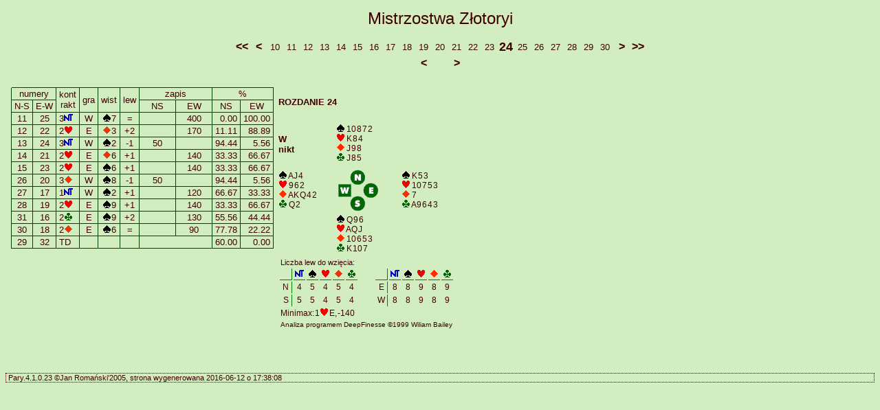

--- FILE ---
content_type: text/html
request_url: http://mzbskarkonosze.pl/wyniki/2016/zlotoryja/zlot2016024.html
body_size: 1412
content:
<!DOCTYPE HTML PUBLIC "-//W3C//DTD HTML 4.01 Transitional//EN" "http://www.w3.org/TR/html4/loose.dtd">
<html><head><meta http-equiv="Pragma" content="no-cache">
 <meta http-equiv="Cache-Control" content="no-cache">
 <meta name="robots" content="noarchive">
 <meta http-equiv="expires" content="0">
 <meta http-equiv="Content-Type" content="text/html; charset=utf-8">
 <meta name="GENERATOR" content="JFR 2005">
 <title>ROZDANIE 24</title>
 <link href="css/kolorki.css" type="text/css" rel="stylesheet">
 <script type="text/javascript" src="javas/myAjaxP.js"></script></head>
<body class="all" onload="initAjax('zlot2016024.txt','pro',0)"><p align="center"><font size="5">Mistrzostwa Złotoryi</font></p><p align="center"><center><table border="0"><tr><td class="hz"><a class="br" href="zlot2016001.html" title="pierwsze">&lt;&lt;</a></td><td class="hz"><a class="br" href="zlot2016023.html" title="poprzednie">&nbsp;&lt;&nbsp;</a></td><td class="hz"><a href="zlot2016010.html">10</a></td><td class="hz"><a href="zlot2016011.html">11</a></td><td class="hz"><a href="zlot2016012.html">12</a></td><td class="hz"><a href="zlot2016013.html">13</a></td><td class="hz"><a href="zlot2016014.html">14</a></td><td class="hz"><a href="zlot2016015.html">15</a></td><td class="hz"><a href="zlot2016016.html">16</a></td><td class="hz"><a href="zlot2016017.html">17</a></td><td class="hz"><a href="zlot2016018.html">18</a></td><td class="hz"><a href="zlot2016019.html">19</a></td><td class="hz"><a href="zlot2016020.html">20</a></td><td class="hz"><a href="zlot2016021.html">21</a></td><td class="hz"><a href="zlot2016022.html">22</a></td><td class="hz"><a href="zlot2016023.html">23</a></td><td class="hz"><font size="4"><b>24</b></font></td><td class="hz"><a href="zlot2016025.html">25</a></td><td class="hz"><a href="zlot2016026.html">26</a></td><td class="hz"><a href="zlot2016027.html">27</a></td><td class="hz"><a href="zlot2016028.html">28</a></td><td class="hz"><a href="zlot2016029.html">29</a></td><td class="hz"><a href="zlot2016030.html">30</a></td><td class="hz"><a class="br" href="zlot2016025.html" title="następne">&nbsp;&gt;&nbsp;</a></td><td class="hz"><a class="br" href="zlot2016030.html" title="ostatnie">&gt;&gt;</a></td></tr><tr><td colspan="11">&nbsp;</td><td align="center"><a class="br" href="zlot2016023.html" title="poprzednie">&nbsp;&lt;&nbsp;</a></td><td>&nbsp;</td><td align="center"><a class="br" href="zlot2016025.html" title="następne">&nbsp;&gt;&nbsp;</a></td><td colspan="11">&nbsp;</td></tr></table></center></p><table border="0"><tr><td valign="top"><div id="pro"><table border="0" cellspacing="0"><tr><td></td><td class="o" colspan="10">&nbsp;</td></tr><tr><td class="n" rowspan="2">&nbsp;</td><td class="noc" colspan="2">numery</td><td class="noc" rowspan="2">kont<br>rakt</td><td class="noc" rowspan="2">gra</td><td class="noc" rowspan="2">wist</td><td class="noc" rowspan="2">lew</td><td class="noc" colspan="2">zapis</td><td class="noc" colspan="2">%</td></tr><tr><td class="noc">N-S</td><td class="noc">E-W</td><td class="noc" width="44">NS</td><td class="noc" width="44">EW</td><td class="noc">NS</td><td class="noc">EW</td></tr></table></div></td><td valign="top"><table><tr><td colspan="3"><h4>ROZDANIE 24</h4></td></tr><tr><td valign="top" align="left"><h4>W<br>nikt</h4></td><td class="w"><img src="images/S.gif" alt="S">&nbsp; 10 8 7 2<br><img src="images/H.gif" alt="H">&nbsp; K 8 4<br><img src="images/D.gif" alt="D">&nbsp; J 9 8<br><img src="images/C.gif" alt="C">&nbsp; J 8 5</td><td>&nbsp;</td></tr><tr><td class="w"><img src="images/S.gif" alt="S">&nbsp; A J 4<br><img src="images/H.gif" alt="H">&nbsp; 9 6 2<br><img src="images/D.gif" alt="D">&nbsp; A K Q 4 2<br><img src="images/C.gif" alt="C">&nbsp; Q 2</td><td valign="middle"><img src="images/8.gif" alt="8"></td><td class="w"><img src="images/S.gif" alt="S">&nbsp; K 5 3<br><img src="images/H.gif" alt="H">&nbsp; 10 7 5 3<br><img src="images/D.gif" alt="D">&nbsp; 7<br><img src="images/C.gif" alt="C">&nbsp; A 9 6 4 3</td></tr><tr><td>&nbsp;</td><td class="w"><img src="images/S.gif" alt="S">&nbsp; Q 9 6<br><img src="images/H.gif" alt="H">&nbsp; A Q J<br><img src="images/D.gif" alt="D">&nbsp; 10 6 5 3<br><img src="images/C.gif" alt="C">&nbsp; K 10 7</td><td>&nbsp;</td></tr><tr><td colspan="3"><table><tr><td colspan="13"><small>Liczba lew do wzięcia:</small></td></tr><tr><td class="an2">&nbsp;</td><td class="an3"><img src="images/N.gif" alt="nt"></td><td class="an3"><img src="images/S.gif" alt="S"></td><td class="an3"><img src="images/H.gif" alt="H"></td><td class="an3"><img src="images/D.gif" alt="D"></td><td class="an3"><img src="images/C.gif" alt="C"></td><td width="20">&nbsp;</td><td class="an2">&nbsp;</td><td class="an3"><img src="images/N.gif" alt="nt"></td><td class="an3"><img src="images/S.gif" alt="S"></td><td class="an3"><img src="images/H.gif" alt="H"></td><td class="an3"><img src="images/D.gif" alt="D"></td><td class="an3"><img src="images/C.gif" alt="C"></td></tr><tr><td class="an4">N</td><td class="an1">4</td><td class="an1">5</td><td class="an1">4</td><td class="an1">5</td><td class="an1">4</td><td width="20">&nbsp;</td><td class="an4">E</td><td class="an1">8</td><td class="an1">8</td><td class="an1">9</td><td class="an1">8</td><td class="an1">9</td></tr><tr><td class="an4">S</td><td class="an1">5</td><td class="an1">5</td><td class="an1">4</td><td class="an1">5</td><td class="an1">4</td><td width="20">&nbsp;</td><td class="an4">W</td><td class="an1">8</td><td class="an1">8</td><td class="an1">9</td><td class="an1">8</td><td class="an1">9</td></tr><tr><td colspan="13" class="w">Minimax: 1<img src="images/H.gif" alt="H"> E, -140</td></tr><tr><td colspan="13"><font size="-4">Analiza programem DeepFinesse &copy;1999 Wiliam Bailey</font></td></tr></table></td></tr></table></td></tr></table><p class="vs">&nbsp;</p><p class="f">&nbsp;Pary.4.1.0.23&nbsp;&copy;Jan Romański'2005, strona wygenerowana 2016-06-12 o 17:38:08</p></body></html>

--- FILE ---
content_type: text/css
request_url: http://mzbskarkonosze.pl/wyniki/2016/zlotoryja/css/kolorki.css
body_size: 2364
content:
/* PLIK CSS DLA PROGRAM�W TEAMADMIN i PARY
   ostatnia poprawka: 28-lip-2008 18:36
   Napisy postaci :XX bed� zmieniane na:
   BG kolor t�a
   TX kolor tekstu
   RA kolor ramki
   RP kolor ramki w parach
   FO nazwa fontu
   FS wielko�� fontu w punktach - potem FS, FS+1, FS-3 ...
   HO t�o kom�rki gospodarza
   VI t�o kom�rki go�cia
   TT t�o kom�rki z tytu�em
   TK t�o kom�rki nag��wkowej
*/

body.all {
background-color: #D2EDC0
}

/* obrazki normalnie bez ramki, flagi maj� ramk� jasnoszar� */
img {
border: none
}
/* ma�a flaga */
img.fl {
border: 1px solid rgb(192,192,192);
height: 15px;
width: 21px;
vertical-align: middle
}
/* normalny rozmiar flagi */
img.bfl {
border: 1px solid rgb(192,192,192)
}

/* normalne elementy*/
p,td,ul,ol {
font-size: 10pt;
font-family: Arial;
font-weight: normal;
color: #400000
}

/* paragrafy specjalne*/
p.f {
font-size: 8pt;
font-family: Arial;
font-weight: normal;
color: #400000;
border: 1px;
border-style: dotted
}
p.vs {
font-size: 3pt
}

/* tablica/rz�d stronicowane */
.np {
page-break-before: always
}

/* menu z numerami rozda� */
td.hz {
text-align:center;
max-width:20px;
min-width:20px
}

/* linki
   normalny - bez podkre�lenia, zmiana kolor�w
*/
a:link {
font-size: 10pt;
font-family: Arial;
font-weight: normal;
text-decoration: none;
color: #400000
}
a:visited {
font-size: 10pt;
font-family: Arial;
font-weight: normal;
text-decoration: none;
color: #400000
}
a:hover {
font-size: 10pt;
font-family: Arial;
font-weight: normal;
text-decoration: none;
color: #D2EDC0;
background-color: #008000
}
a:active {
font-size: 10pt;
font-family: Arial;
font-weight: normal;
text-decoration: none;
color: #D2EDC0;
background-color: #008000
}
/* */
a.ti:link {
font-size: 10pt;
font-family: Arial;
font-weight: normal;
text-decoration: none;
color: #400000
}
a.ti:visited {
font-size: 10pt;
font-family: Arial;
font-weight: normal;
text-decoration: none;
color: #400000
}
a.ti:hover {
font-size: 10pt;
font-family: Arial;
font-weight: normal;
text-decoration: none;
color: #400000;
background-color: #D2EDC0
}
a.ti:active {
font-size: 10pt;
font-family: Arial;
font-weight: normal;
text-decoration: none;
color: #400000;
background-color: #D2EDC0
}
/* */
a.m:link {
font-size: 7pt;
font-family: Arial;
font-weight: normal;
text-decoration: underline;
color: #400000
}
a.m:visited {
font-size: 7pt;
font-family: Arial;
font-weight: normal;
text-decoration: none;
color: #400000
}
a.m:hover {
font-size: 7pt;
font-family: Arial;
font-weight: normal;
text-decoration: none;
color: #D2EDC0;
background-color: #008000
}
a.m:active {
font-size: 7pt;
font-family: Arial;
font-weight: normal;
text-decoration: none;
color: #D2EDC0;
background-color: #008000
}
/* */
a.z0:link {
font-size: 10pt;
font-family: Arial;
font-weight: bold;
text-decoration: none;
color: #D2EDC0;
background-color: #008000
}
a.z0:visited {
font-size: 10pt;
font-family: Arial;
font-weight: bold;
text-decoration: none;
color: #D2EDC0;
background-color: #008000
}
a.z0:hover {
font-size: 10pt;
font-family: Arial;
font-weight: bold;
text-decoration: none;
color: #D2EDC0;
background-color: #008000
}
a.z0:active {
font-size: 10pt;
font-family: Arial;
font-weight: bold;
text-decoration: none;
color: #D2EDC0;
background-color: #008000
}
/* */
a.zb:link {
font-size: 10pt;
font-family: Arial;
font-weight: bold;
text-decoration: none;
color: #400000
}
a.zb:visited {
font-size: 10pt;
font-family: Arial;
font-weight: bold;
text-decoration: none;
color: #400000
}
a.zb:hover {
font-size: 10pt;
font-family: Arial;
font-weight: bold;
text-decoration: none;
color: #D2EDC0;
background-color: #008000
}
a.zb:active {
font-size: 10pt;
font-family: Arial;
font-weight: bold;
text-decoration: none;
color: #D2EDC0;
background-color: #008000
}
/* */
a.b:link {
font-size: 14pt;
font-family: Arial;
font-weight: bold;
text-decoration: none;
color: #400000
}
a.b:visited {
font-size: 14pt;
font-family: Arial;
font-weight: bold;
text-decoration: none;
color: #400000
}
a.b:hover {
font-size: 14pt;
font-family: Arial;
font-weight: bold;
text-decoration: none;
color: #D2EDC0;
background-color: #008000
}
a.b:active {
font-size: 14pt;
font-family: Arial;
font-weight: bold;
text-decoration: none;
color: #D2EDC0;
background-color: #008000
}
/* */
a.bi:link {
font-size: 12pt;
font-family: Arial;
text-decoration: none;
color: #400000
}
a.bi:visited {
font-size: 12pt;
font-family: Arial;
text-decoration: none;
color: #400000
}
a.bi:hover {
font-size: 12pt;
font-family: Arial;
text-decoration: none;
color: #D2EDC0;
background-color: #008000
}
a.bi:active {
font-size: 12pt;
font-family: Arial;
text-decoration: none;
color: #D2EDC0;
background-color: #008000
}
/* */
a.br:link {
font-size: 12pt;
font-family: Arial;
font-weight: bold;
text-decoration: none;
color: #400000
}
a.br:visited {
font-size: 12pt;
font-family: Arial;
font-weight: bold;
text-decoration: none;
color: #400000
}
a.br:hover {
font-size: 12pt;
font-family: Arial;
font-weight: bold;
text-decoration: none;
color: #D2EDC0;
background-color: #008000
}
a.br:active {
font-size: 12pt;
font-family: Arial;
font-weight: bold;
text-decoration: none;
color: #D2EDC0;
background-color: #008000
}

/* kom�rki
   w�ski odst�p w tabelce */
td.e {
font-size: 4pt
}

/* z brzegiem dolnym */
td.un {
padding: 1px;
border-bottom: 1px solid #008000;
text-align: center;
white-space: nowrap
}

/* dalej liczba na ko�cu nazwy oznacza spos�b obramowania:
   bez =  _|  normalnie w tabelce
     1 = |_| pocz�tek wiersza
     2 =  _| �rodek pierwszego wiersza (g�ra,d�,prawy) 
    12 = pe�ne obramowanie,pocz�tek tabelki

*/
td.s {
padding: 1px;
border-bottom: 1px solid #008000;
border-right: 1px solid #008000;
text-align: center;
font-size: 7pt;
color: #400000;
background-color: #F0FFF0;
white-space: nowrap
}
td.s1 {
padding: 1px;
border-left: 1px solid #008000;
border-bottom: 1px solid #008000;
border-right: 1px solid #008000;
text-align: center;
font-size: 7pt;
color: #400000;
background-color: #F0FFF0;
white-space: nowrap
}
td.s2 {
padding: 1px;
border-top: 1px solid #008000;
border-bottom: 1px solid #008000;
border-right: 1px solid #008000;
text-align: center;
font-size: 7pt;
color: #400000;
background-color: #F0FFF0;
white-space: nowrap
}
td.s12 {
padding: 1px;
border: 1px solid #008000;
text-align: center;
font-size: 7pt;
color: #400000;
background-color: #F0FFF0;
white-space: nowrap
}
/*  */
td.b {
padding: 1px;
border-bottom: 1px solid #008000;
border-right: 1px solid #008000;
text-align: center;
font-size: 11pt;
color: #400000;
background-color: #F0FFF0;
white-space: nowrap
}
td.b1 {
padding: 1px;
border-left: 1px solid #008000;
border-bottom: 1px solid #008000;
border-right: 1px solid #008000;
text-align: center;
font-size: 11pt;
color: #400000;
background-color: #F0FFF0;
white-space: nowrap
}
td.b2 {
padding: 1px;
border-top: 1px solid #008000;
border-bottom: 1px solid #008000;
border-right: 1px solid #008000;
text-align: center;
font-size: 11pt;
color: #400000;
background-color: #F0FFF0;
white-space: nowrap
}
td.b12 {
padding: 1px;
border: 1px solid #008000;
text-align: center;
font-size: 11pt;
color: #400000;
background-color: #F0FFF0;
white-space: nowrap
}
/*  */
td.t {
padding: 1px;
border-bottom: 1px solid #008000;
border-right: 1px solid #008000;
text-align: center;
font-size: 14pt;
font-weight: bold;
background-color: #F0FFF0;
white-space: nowrap
}
/* t0=tylko prawe */
td.t0 {
padding: 1px;
border-right: 1px solid #008000;
text-align: center;
font-size: 4pt;
font-weight: bold;
background-color: #F0FFF0;
white-space: nowrap
}
td.t1 {
padding: 1px;
border-left: 1px solid #008000;
border-bottom: 1px solid #008000;
border-right: 1px solid #008000;
text-align: center;
font-size: 14pt;
font-weight: bold;
background-color: #F0FFF0;
white-space: nowrap
}
td.t2 {
padding: 1px;
border-top: 1px solid #008000;
border-bottom: 1px solid #008000;
border-right: 1px solid #008000;
text-align: center;
font-size: 14pt;
font-weight: bold;
background-color: #F0FFF0;
white-space: nowrap
}
td.t12 {
padding: 1px;
border: 1px solid #008000;
text-align: center;
font-size: 14pt;
font-weight: bold;
background-color: #F0FFF0;
white-space: nowrap
}
/* t3=t z malutkim fontem */
td.t3 {
padding: 1px;
border-bottom: 1px solid #008000;
border-right: 1px solid #008000;
text-align: center;
font-size: 4pt;
font-weight: bold;
background-color: #F0FFF0;
white-space: nowrap
}
/* tl=|_ */
td.tl {
padding: 1px;
border-left: 1px solid #008000;
border-bottom: 1px solid #008000;
text-align: center;
font-size: 14pt;
font-weight: bold;
background-color: #F0FFF0;
white-space: nowrap
}
/*  */
td.tr {
border-bottom: 1px solid #008000;
border-right: 1px solid #008000;
text-align: right;
background-color: #F0FFF0;
white-space: nowrap
}
td.tr1 {
border-left: 1px solid #008000;
border-bottom: 1px solid #008000;
border-right: 1px solid #008000;
text-align: right;
background-color: #F0FFF0;
white-space: nowrap
}
td.tr2 {
border-top: 1px solid #008000;
border-bottom: 1px solid #008000;
border-right: 1px solid #008000;
text-align: right;
background-color: #F0FFF0;
white-space: nowrap
}
td.tr12 {
border: 1px solid #008000;
text-align: right;
background-color: #F0FFF0;
white-space: nowrap
}
/*  */
td.ban {
font-size: 12pt;
font-family: Arial;
font-weight: bold;
color: #400000
}
/*  */
td.bda {
padding: 1px;
border-bottom: 1px solid #008000;
text-align: right;
white-space: nowrap
}
td.bda1 {
padding: 1px;
border-left: 1px solid #008000;
border-bottom: 1px solid #008000;
text-align: right;
white-space: nowrap
}
td.bdca {
padding: 1px;
border-bottom: 1px solid #008000;
border-right: 1px solid #008000;
text-align: center;
font-size: 8pt;
white-space: nowrap
}
td.bdcg {
padding: 1px;
border-bottom: 1px solid #008000;
text-align: center;
white-space: nowrap
}
/*  */
td.bd {
padding: 1px;
border-bottom: 1px solid #008000;
border-right: 1px solid #008000;
white-space: nowrap
}
td.bd1 {
padding: 1px;
border-left: 1px solid #008000;
border-bottom: 1px solid #008000;
border-right: 1px solid #008000;
white-space: nowrap
}
td.bd2 {
padding: 1px;
border-top: 1px solid #008000;
border-bottom: 1px solid #008000;
border-right: 1px solid #008000;
white-space: nowrap
}
td.bd12 {
padding: 1px;
border: 1px solid #008000;
white-space: nowrap
}
/*  */
td.bdc {
padding: 1px;
border-bottom: 1px solid #008000;
border-right: 1px solid #008000;
text-align: center;
white-space: nowrap
}
td.bdc1 {
padding: 1px;
border-left: 1px solid #008000;
border-bottom: 1px solid #008000;
border-right: 1px solid #008000;
text-align: center;
white-space: nowrap
}
td.bdc2 {
padding: 1px;
border-top: 1px solid #008000;
border-bottom: 1px solid #008000;
border-right: 1px solid #008000;
text-align: center;
white-space: nowrap
}
td.bdc12 {
padding: 1px;
border: 1px solid #008000;
text-align: center;
white-space: nowrap
}
/*  */
td.bdcc {
padding: 1px;
border-bottom: 1px solid #008000;
border-right: 1px solid #008000;
text-align: center;
background-color: #F0FFF0;
white-space: nowrap
}
td.bdcc1 {
padding: 1px;
border-left: 1px solid #008000;
border-bottom: 1px solid #008000;
border-right: 1px solid #008000;
text-align: center;
background-color: #F0FFF0;
white-space: nowrap
}
td.bdcc2 {
padding: 1px;
border-top: 1px solid #008000;
border-bottom: 1px solid #008000;
border-right: 1px solid #008000;
text-align: center;
background-color: #F0FFF0;
white-space: nowrap
}
td.bdcc12 {
padding: 1px;
border: 1px solid #008000;
text-align: center;
background-color: #F0FFF0;
white-space: nowrap
}
/*  */
td.bdcr {
padding: 1px;
border-bottom: 1px solid #008000;
border-right: 1px solid #008000;
text-align: right;
background-color: #F0FFF0;
white-space: nowrap
}
td.bdcr1 {
padding: 1px;
border-left: 1px solid #008000;
border-bottom: 1px solid #008000;
border-right: 1px solid #008000;
text-align: right;
background-color: #F0FFF0;
white-space: nowrap
}
td.bdcr2 {
padding: 1px;
border-top: 1px solid #008000;
border-bottom: 1px solid #008000;
border-right: 1px solid #008000;
text-align: right;
background-color: #F0FFF0;
white-space: nowrap
}
td.bdcr12 {
padding: 1px;
border: 1px solid #008000;
text-align: right;
background-color: #F0FFF0;
white-space: nowrap
}
/*  */
td.bdt {
padding: 1px;
border-bottom: 1px solid #008000;
border-right: 1px solid #008000;
background-color: #008000;
text-align: center;
white-space: nowrap
}
td.bdt1 {
padding: 1px;
border-left: 1px solid #008000;
border-bottom: 1px solid #008000;
border-right: 1px solid #008000;
background-color: #008000;
text-align: center;
white-space: nowrap
}
td.bdt2 {
padding: 1px;
border-top: 1px solid #008000;
border-bottom: 1px solid #008000;
border-right: 1px solid #008000;
background-color: #008000;
text-align: center;
white-space: nowrap
}
td.bdt12 {
padding: 1px;
border: 1px solid #008000;
background-color: #008000;
text-align: center;
white-space: nowrap
}
/*  */
td.bdn {
padding: 1px;
border-bottom: 1px solid #008000;
border-right: 1px solid #008000;
text-align: center;
background-color: #FFFFD0;
white-space: nowrap
}
td.bdn1 {
padding: 1px;
border-left: 1px solid #008000;
border-bottom: 1px solid #008000;
border-right: 1px solid #008000;
text-align: center;
background-color: #FFFFD0;
white-space: nowrap
}
td.bdn2 {
padding: 1px;
border-top: 1px solid #008000;
border-bottom: 1px solid #008000;
border-right: 1px solid #008000;
text-align: center;
background-color: #FFFFD0;
white-space: nowrap
}
td.bdn12 {
padding: 1px;
border: 1px solid #008000;
text-align: center;
background-color: #FFFFD0;
white-space: nowrap
}
/*  */
td.bde {
padding: 1px;
border-bottom: 1px solid #008000;
border-right: 1px solid #008000;
text-align: center;
background-color: #D0FFFF;
white-space: nowrap
}
td.bde1 {
padding: 1px;
border-left: 1px solid #008000;
border-bottom: 1px solid #008000;
border-right: 1px solid #008000;
text-align: center;
background-color: #D0FFFF;
white-space: nowrap
}
td.bde2 {
padding: 1px;
border-top: 1px solid #008000;
border-bottom: 1px solid #008000;
border-right: 1px solid #008000;
text-align: center;
background-color: #D0FFFF;
white-space: nowrap
}
td.bde12 {
padding: 1px;
border: 1px solid #008000;
text-align: center;
background-color: #D0FFFF;
white-space: nowrap
}
/*  */
td.zno {
padding-left: 5px;
border-bottom: 1px solid #008000;
border-right: 1px solid #008000;
text-align: left;
white-space: nowrap
}
td.zno1 {
padding-left: 5px;
border-left: 1px solid #008000;
border-bottom: 1px solid #008000;
border-right: 1px solid #008000;
text-align: left;
white-space: nowrap
}
td.zno2 {
padding-left: 5px;
border-top: 1px solid #008000;
border-bottom: 1px solid #008000;
border-right: 1px solid #008000;
text-align: left;
white-space: nowrap
}
td.zno12 {
padding-left: 5px;
border: 1px solid #008000;
text-align: left;
white-space: nowrap
}
/*  */
td.zeo {
padding-right: 5px;
border-bottom: 1px solid #008000;
border-right: 1px solid #008000;
text-align: right;
white-space: nowrap
}
td.zeo1 {
padding-right: 5px;
border-left: 1px solid #008000;
border-bottom: 1px solid #008000;
border-right: 1px solid #008000;
text-align: right;
white-space: nowrap
}
td.zeo2 {
padding-right: 5px;
border-top: 1px solid #008000;
border-bottom: 1px solid #008000;
border-right: 1px solid #008000;
text-align: right;
white-space: nowrap
}
td.zeo12 {
padding-right: 5px;
border: 1px solid #008000;
text-align: right;
white-space: nowrap
}
/*  */
td.znc {
padding: 1px;
border-bottom: 1px solid #008000;
border-right: 1px solid #008000;
text-align: center;
background-color: #FFFFD0;
white-space: nowrap
}
td.znc1 {
padding: 1px;
border-left: 1px solid #008000;
border-bottom: 1px solid #008000;
border-right: 1px solid #008000;
text-align: center;
background-color: #FFFFD0;
white-space: nowrap
}
td.znc2 {
padding: 1px;
border-top: 1px solid #008000;
border-bottom: 1px solid #008000;
border-right: 1px solid #008000;
text-align: center;
background-color: #FFFFD0;
white-space: nowrap
}
td.znc12 {
padding: 1px;
border: 1px solid #008000;
text-align: center;
background-color: #FFFFD0;
white-space: nowrap
}
/*  */
td.zec {
padding: 1px;
border-bottom: 1px solid #008000;
border-right: 1px solid #008000;
text-align: center;
background-color: #D0FFFF;
white-space: nowrap
}
td.zec1 {
padding: 1px;
border-left: 1px solid #008000;
border-bottom: 1px solid #008000;
border-right: 1px solid #008000;
text-align: center;
background-color: #D0FFFF;
white-space: nowrap
}
td.zec2 {
padding: 1px;
border-top: 1px solid #008000;
border-bottom: 1px solid #008000;
border-right: 1px solid #008000;
text-align: center;
background-color: #D0FFFF;
white-space: nowrap
}
td.zec12 {
padding: 1px;
border: 1px solid #008000;
text-align: center;
background-color: #D0FFFF;
white-space: nowrap
}
/*  */
td.znl {
padding: 1px;
border-bottom: 1px solid #008000;
border-right: 1px solid #008000;
background-color: #FFFFD0;
white-space: nowrap
}
td.znl1 {
padding: 1px;
border-left: 1px solid #008000;
border-bottom: 1px solid #008000;
border-right: 1px solid #008000;
background-color: #FFFFD0;
white-space: nowrap
}
td.znl2 {
padding: 1px;
border-top: 1px solid #008000;
border-bottom: 1px solid #008000;
border-right: 1px solid #008000;
background-color: #FFFFD0;
white-space: nowrap
}
td.znl12 {
padding: 1px;
border: 1px solid #008000;
background-color: #FFFFD0;
white-space: nowrap
}
/*  */
td.zel {
padding: 1px;
border-bottom: 1px solid #008000;
border-right: 1px solid #008000;
background-color: #D0FFFF;
white-space: nowrap
}
td.zel1 {
padding: 1px;
border-left: 1px solid #008000;
border-bottom: 1px solid #008000;
border-right: 1px solid #008000;
background-color: #D0FFFF;
white-space: nowrap
}
td.zel2 {
padding: 1px;
border-top: 1px solid #008000;
border-bottom: 1px solid #008000;
border-right: 1px solid #008000;
background-color: #D0FFFF;
white-space: nowrap
}
td.zel12 {
padding: 1px;
border: 1px solid #008000;
background-color: #D0FFFF;
white-space: nowrap
}
/*  */
td.bdnt {
padding: 1px;
border-bottom: 1px solid #008000;
border-right: 1px solid #008000;
text-align: center;
background-color: #D9FFD9;
font-weight: bold;
font-size: 11pt;
white-space: nowrap
}
td.bdnt1 {
padding: 1px;
border-left: 1px solid #008000;
border-bottom: 1px solid #008000;
border-right: 1px solid #008000;
text-align: center;
background-color: #D9FFD9;
font-weight: bold;
font-size: 11pt;
white-space: nowrap
}
td.bdnt2 {
padding: 1px;
border-top: 1px solid #008000;
border-bottom: 1px solid #008000;
border-right: 1px solid #008000;
text-align: center;
background-color: #D9FFD9;
font-weight: bold;
font-size: 11pt;
white-space: nowrap
}
td.bdnt12 {
padding: 1px;
border: 1px solid #008000;
text-align: center;
background-color: #D9FFD9;
font-weight: bold;
font-size: 11pt;
white-space: nowrap
}
/*  */
td.bdnl {
padding: 1px;
border-bottom: 1px solid #008000;
border-right: 1px solid #008000;
background-color: #F0FFF0;
font-weight: normal;
font-size: 10pt;
white-space: nowrap
}
td.bdnl1 {
padding: 1px;
border-left: 1px solid #008000;
border-bottom: 1px solid #008000;
border-right: 1px solid #008000;
background-color: #F0FFF0;
font-weight: normal;
font-size: 10pt;
white-space: nowrap
}
td.bdnl2 {
padding: 1px;
border-top: 1px solid #008000;
border-bottom: 1px solid #008000;
border-right: 1px solid #008000;
background-color: #F0FFF0;
font-weight: normal;
font-size: 10pt;
white-space: nowrap
}
td.bdnl12 {
padding: 1px;
border: 1px solid #008000;
background-color: #F0FFF0;
font-weight: normal;
font-size: 10pt;
white-space: nowrap
}

/* rozk�ad i analiza */
td.w {
word-spacing: -2px;
white-space: nowrap;
text-align: left;
font-size: 9pt
}
td.an1 {
text-align: center;
font-size: 9pt;
width: 15px
}
td.an2 {
text-align: center;
border-right: 1px solid #008000;
border-bottom: 1px solid #008000;
font-size: 9pt;
width: 15px
}
td.an3 {
text-align: center;
border-bottom: 1px solid #008000;
font-size: 9pt;
width: 15px
}
td.an4 {
text-align: center;
border-right: 1px solid #008000;
font-size: 9pt;
width: 15px
}

/* PARY */
td.c {
white-space: nowrap;
padding: 1px 4px 1px 4px;
border-bottom: 1px solid #004000;
border-right: 1px solid #004000;
text-align: center;
font-size: 10pt
}
td.l {
white-space: nowrap;
padding: 1px 4px 1px 4px;
border-bottom: 1px solid #004000;
border-right: 1px solid #004000;
text-align: left;
font-size: 10pt
}
td.r {
white-space: nowrap;
padding: 1px 4px 1px 4px;
border-bottom: 1px solid #004000;
border-right: 1px solid #004000;
text-align: right;
font-size: 10pt
}
td.u {
white-space: nowrap;
padding: 4px;
border-bottom: 1px solid #004000;
border-right: 1px solid #004000;
text-align: center;
font-size: 14pt
}
td.nu {
white-space: nowrap;
padding: 4px;
text-align: center;
font-size: 14pt
}
td.ul {
white-space: nowrap;
padding: 4px 12px 4px 12px;
border-bottom: 1px solid #004000;
border-right: 1px solid #004000;
text-align: left;
font-size: 14pt
}
td.ur {
white-space: nowrap;
padding: 4px 12px 4px 12px;
border-bottom: 1px solid #004000;
border-right: 1px solid #004000;
text-align: right;
font-size: 14pt
}
td.nor {
word-spacing: -1px;
white-space: nowrap;
padding: 1px 4px 1px 4px;
border-bottom: 1px solid #004000;
border-right: 1px solid #004000;
text-align: right;
font-size: 10pt
}
td.noh {
word-spacing: -1px;
white-space: nowrap;
padding: 1px 4px 1px 4px;
border-bottom: 1px solid #004000;
border-right: 1px solid #004000;
text-align: right;
font-size: 8pt
}
td.noc {
word-spacing: -1px;
white-space: nowrap;
padding: 1px 4px 1px 4px;
border-bottom: 1px solid #004000;
border-right: 1px solid #004000;
text-align: center;
font-size: 10pt
}
td.nol {
word-spacing: -1px;
white-space: nowrap;
padding: 1px 4px 1px 4px;
border-bottom: 1px solid #004000;
border-right: 1px solid #004000;
text-align: left;
font-size: 10pt
}
td.nos {
word-spacing: -1px;
white-space: nowrap;
padding: 1px 4px 1px 4px;
border-bottom: 1px solid #004000;
border-right: 1px solid #004000;
text-align: center;
font-size: 8pt
}
/* PARY RZUTNIK */
#top {
width: 1000px
}
#lewy {
float: left;
width: 523px
}
#prawy {
float: left;
width: 523px
}
td.xnor {
padding: 3px 10px 3px 4px;
border-bottom: 1px solid #6A3500;
border-right: 1px solid #6A3500;
text-align: right
}
td.xnoc {
padding: 3px 10px 3px 10px;
border-bottom: 1px solid #6A3500;
border-right: 1px solid #6A3500;
text-align: center
}
td.xnol {
padding: 3px 10px 3px 4px;
border-bottom: 1px solid #6A3500;
border-right: 1px solid #6A3500;
text-align: left
}
#xnaz {
word-spacing: -1px;
white-space: nowrap;
font-size: 17pt;
overflow: hidden
}
#pro {
height: 400px;
overflow: auto
}
/* kom�rka na pocz�tku wiersza, zwykle pusta */
td.n {
border-right: 1px solid #004000;
font-size: 7pt;
text-align: right
}
td.n1 {
border-right: 1px solid #004000;
font-size: 10pt;
text-align: right
}
/* kom�rka nad tabelk� */
td.o {
font-size: 3pt;
border-bottom: 1px solid #004000
}
td.o1 {
font-size: 16pt;
border-bottom: 1px solid #004000
}

a.pa:link {
font-size: 10pt;
font-family: Arial;
text-decoration: none;
color: #000000
}
a.pa:visited {
font-size: 10pt;
font-family: Arial;
text-decoration: none;
color: #000000
}
a.pa:hover {
font-size: 10pt;
font-family: Arial;
text-decoration: none;
color: #FFFFF2;
background-color: #004600
}
a.pa:active {
font-size: 10pt;
font-family: Arial;
text-decoration: none;
color: #FFFFF2;
background-color: #004600
}


--- FILE ---
content_type: text/plain
request_url: http://mzbskarkonosze.pl/wyniki/2016/zlotoryja/zlot2016024.txt?x=1769300953848
body_size: 558
content:
<table border="0" cellspacing="0"><tr><td></td><td class="o" colspan="10">&nbsp;</td></tr><tr><td class="n" rowspan="2">&nbsp;</td><td class="noc" colspan="2">numery</td><td class="noc" rowspan="2">kont<br>rakt</td><td class="noc" rowspan="2">gra</td><td class="noc" rowspan="2">wist</td><td class="noc" rowspan="2">lew</td><td class="noc" colspan="2">zapis</td><td class="noc" colspan="2">%</td></tr><tr><td class="noc">N-S</td><td class="noc">E-W</td><td class="noc" width="44">NS</td><td class="noc" width="44">EW</td><td class="noc">NS</td><td class="noc">EW</td></tr><tr><td class="n">&nbsp;</td><td class="noc">11</td><td class="noc">25</td><td class="nol">3<img src="images/N.gif" alt="nt"></td><td class="noc">W</td><td class="noc"><img src="images/S.gif" alt="s">7</td><td class="noc">=</td><td class="noc">&nbsp;</td><td class="noc">400</td><td class="nor">0.00</td><td class="nor">100.00</td></tr><tr><td class="n">&nbsp;</td><td class="noc">12</td><td class="noc">22</td><td class="nol">2<img src="images/H.gif" alt="h"></td><td class="noc">E</td><td class="noc"><img src="images/D.gif" alt="d">3</td><td class="noc">+2</td><td class="noc">&nbsp;</td><td class="noc">170</td><td class="nor">11.11</td><td class="nor">88.89</td></tr><tr><td class="n">&nbsp;</td><td class="noc">13</td><td class="noc">24</td><td class="nol">3<img src="images/N.gif" alt="nt"></td><td class="noc">W</td><td class="noc"><img src="images/S.gif" alt="s">2</td><td class="noc">-1</td><td class="noc">50</td><td class="noc">&nbsp;</td><td class="nor">94.44</td><td class="nor">5.56</td></tr><tr><td class="n">&nbsp;</td><td class="noc">14</td><td class="noc">21</td><td class="nol">2<img src="images/H.gif" alt="h"></td><td class="noc">E</td><td class="noc"><img src="images/D.gif" alt="d">6</td><td class="noc">+1</td><td class="noc">&nbsp;</td><td class="noc">140</td><td class="nor">33.33</td><td class="nor">66.67</td></tr><tr><td class="n">&nbsp;</td><td class="noc">15</td><td class="noc">23</td><td class="nol">2<img src="images/H.gif" alt="h"></td><td class="noc">E</td><td class="noc"><img src="images/S.gif" alt="s">6</td><td class="noc">+1</td><td class="noc">&nbsp;</td><td class="noc">140</td><td class="nor">33.33</td><td class="nor">66.67</td></tr><tr><td class="n">&nbsp;</td><td class="noc">26</td><td class="noc">20</td><td class="nol">3<img src="images/D.gif" alt="d"></td><td class="noc">W</td><td class="noc"><img src="images/S.gif" alt="s">8</td><td class="noc">-1</td><td class="noc">50</td><td class="noc">&nbsp;</td><td class="nor">94.44</td><td class="nor">5.56</td></tr><tr><td class="n">&nbsp;</td><td class="noc">27</td><td class="noc">17</td><td class="nol">1<img src="images/N.gif" alt="nt"></td><td class="noc">W</td><td class="noc"><img src="images/S.gif" alt="s">2</td><td class="noc">+1</td><td class="noc">&nbsp;</td><td class="noc">120</td><td class="nor">66.67</td><td class="nor">33.33</td></tr><tr><td class="n">&nbsp;</td><td class="noc">28</td><td class="noc">19</td><td class="nol">2<img src="images/H.gif" alt="h"></td><td class="noc">E</td><td class="noc"><img src="images/S.gif" alt="s">9</td><td class="noc">+1</td><td class="noc">&nbsp;</td><td class="noc">140</td><td class="nor">33.33</td><td class="nor">66.67</td></tr><tr><td class="n">&nbsp;</td><td class="noc">31</td><td class="noc">16</td><td class="nol">2<img src="images/C.gif" alt="c"></td><td class="noc">E</td><td class="noc"><img src="images/S.gif" alt="s">9</td><td class="noc">+2</td><td class="noc">&nbsp;</td><td class="noc">130</td><td class="nor">55.56</td><td class="nor">44.44</td></tr><tr><td class="n">&nbsp;</td><td class="noc">30</td><td class="noc">18</td><td class="nol">2<img src="images/D.gif" alt="d"></td><td class="noc">E</td><td class="noc"><img src="images/S.gif" alt="s">6</td><td class="noc">=</td><td class="noc">&nbsp;</td><td class="noc">90</td><td class="nor">77.78</td><td class="nor">22.22</td></tr><tr><td class="n">&nbsp;</td><td class="noc">29</td><td class="noc">32</td><td class="nol">TD</td><td class="noc">&nbsp;</td><td class="noc">&nbsp;</td><td class="noc">&nbsp;</td><td class="noc" colspan="2">&nbsp;</td><td class="nor">60.00</td><td class="nor">0.00</td></tr></table>

--- FILE ---
content_type: application/javascript
request_url: http://mzbskarkonosze.pl/wyniki/2016/zlotoryja/javas/myAjaxP.js
body_size: 516
content:
// Ajax support for Pary, jfr'2008
var XHR=null;
var spanid;
var urlid;
var refr;
var tout=null;
function loadIt(){
 XHR.open("GET",urlid+"?x="+new Date().getTime(),true);
 XHR.onreadystatechange=stateChange;
 XHR.send(null);
 if(refr!=0){
  tout=setTimeout("loadIt()",refr);
 }
}
function XHRobj(){
 if(typeof XMLHttpRequest!="undefined"){
  return new XMLHttpRequest();
 }
 var xhrVersion=["Microsoft.XMLHTTP","MSXML2.XMLHttp.5.0","MSXML2.XMLHttp.4.0","MSXML2.XMLHttp.3.0","MSXML2.XMLHttp"];
 for(var i=0;i<xhrVersion.length;i++){
  try{
   var xhrObj=new ActiveXObject(xhrVersion[i]);
   return xhrObj;
  } catch(e) {}
 }
 return null;
}
function stateChange(){
 if(XHR.readyState==4){
  if(XHR.status==200){
   document.getElementById(spanid).innerHTML=XHR.responseText;
  }
 }
}
function initAjax(url,sid,refresh){
 spanid=sid;
 urlid=url;
 refr=1000*refresh;
 XHR=XHRobj();
 if(XHR!=null){
  loadIt();
 }
}
